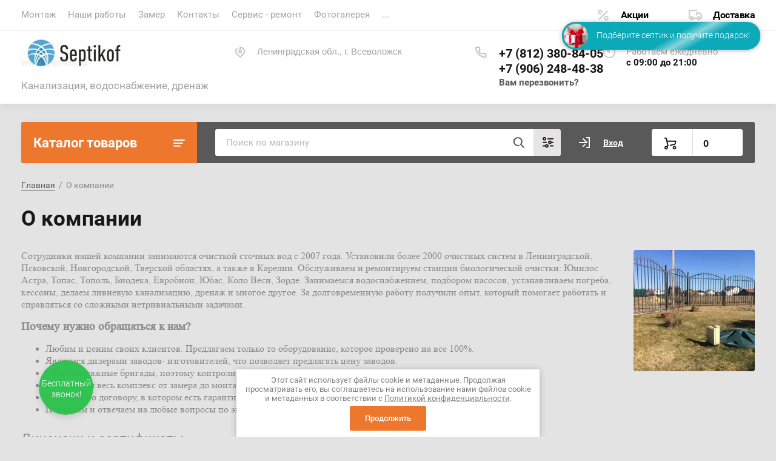

--- FILE ---
content_type: text/html; charset=utf-8
request_url: https://septikof.ru/o-kompanii
body_size: 15418
content:

<!doctype html>
<html lang="ru">
<head>
<meta charset="utf-8">
<meta name="robots" content="all"/>
<title>О компании Septikof, Санкт-Петербург</title>
<meta name="description" content="Сотрудники нашей компании занимаются очисткой сточных вод с 2007 года. Обслуживаем и ремонтируем станции биологической очистки: Юнилос Астра, Топас, Тополь, Биодека, Евробион, Юбас, Коло Веси, Зорде. Занимаемся водоснабжением, подбором насосов, устанавливаем погреба, кессоны, делаем ливневую канализацию, дренаж и многое другое.">
<meta name="keywords" content="очистка сточных вод, Septikof в Санкт-Петербурге">
<meta name="SKYPE_TOOLBAR" content="SKYPE_TOOLBAR_PARSER_COMPATIBLE">
<meta name="viewport" content="width=device-width, initial-scale=1.0, maximum-scale=1.0, user-scalable=no">
<meta name="format-detection" content="telephone=no">
<meta http-equiv="x-rim-auto-match" content="none">

<link rel="stylesheet" href="/t/v4693/images/css/jq_ui.css">
<link rel="stylesheet" href="/t/v4693/images/css/lightgallery.css">

<script src="/g/libs/jquery/1.10.2/jquery.min.js"></script>
<script src="/g/libs/jqueryui/1.10.3/jquery-ui.min.js" charset="utf-8"></script>

	<link rel="stylesheet" href="/g/css/styles_articles_tpl.css">
<meta name="yandex-verification" content="119393127d4cdc99" />

            <!-- 46b9544ffa2e5e73c3c971fe2ede35a5 -->
            <script src='/shared/s3/js/lang/ru.js'></script>
            <script src='/shared/s3/js/common.min.js'></script>
        <link rel='stylesheet' type='text/css' href='/shared/s3/css/calendar.css' /><link rel='stylesheet' type='text/css' href='/shared/highslide-4.1.13/highslide.min.css'/>
<script type='text/javascript' src='/shared/highslide-4.1.13/highslide-full.packed.js'></script>
<script type='text/javascript'>
hs.graphicsDir = '/shared/highslide-4.1.13/graphics/';
hs.outlineType = null;
hs.showCredits = false;
hs.lang={cssDirection:'ltr',loadingText:'Загрузка...',loadingTitle:'Кликните чтобы отменить',focusTitle:'Нажмите чтобы перенести вперёд',fullExpandTitle:'Увеличить',fullExpandText:'Полноэкранный',previousText:'Предыдущий',previousTitle:'Назад (стрелка влево)',nextText:'Далее',nextTitle:'Далее (стрелка вправо)',moveTitle:'Передвинуть',moveText:'Передвинуть',closeText:'Закрыть',closeTitle:'Закрыть (Esc)',resizeTitle:'Восстановить размер',playText:'Слайд-шоу',playTitle:'Слайд-шоу (пробел)',pauseText:'Пауза',pauseTitle:'Приостановить слайд-шоу (пробел)',number:'Изображение %1/%2',restoreTitle:'Нажмите чтобы посмотреть картинку, используйте мышь для перетаскивания. Используйте клавиши вперёд и назад'};</script>
<link rel="icon" href="/favicon.ico" type="image/x-icon">

<!--s3_require-->
<link rel="stylesheet" href="/g/templates/pages/2016.1/pages_additional_1_0/pages.additional.1.0.css" type="text/css"/>
<link rel="stylesheet" href="/g/s3/css/submenu.css" type="text/css"/>
<!--/s3_require-->

<!--s3_goal-->
<script src="/g/s3/goal/1.0.0/s3.goal.js"></script>
<script>new s3.Goal({map:{"27301":{"goal_id":"27301","object_id":"35676500","event":"submit","system":"metrika","label":"zk-zv-lp","code":"anketa"},"27501":{"goal_id":"27501","object_id":"35676700","event":"submit","system":"metrika","label":"zk-ras-lp","code":"anketa"},"27701":{"goal_id":"27701","object_id":"35176500","event":"submit","system":"metrika","label":"pol-sk-lp","code":"anketa"},"27901":{"goal_id":"27901","object_id":"35179300","event":"submit","system":"metrika","label":"free-eng-lp","code":"anketa"},"28101":{"goal_id":"28101","object_id":"14711500","event":"submit","system":"metrika","label":"zap-na-zam-site","code":"anketa"},"28301":{"goal_id":"28301","object_id":"14711700","event":"submit","system":"metrika","label":"kup-v-klik","code":"anketa"},"28501":{"goal_id":"28501","object_id":"14711900","event":"submit","system":"metrika","label":"vam-perezv-site","code":"anketa"},"28701":{"goal_id":"28701","object_id":"14712100","event":"submit","system":"metrika","label":"ost-vopr-site","code":"anketa"},"28901":{"goal_id":"28901","object_id":"14712300","event":"submit","system":"metrika","label":"zaya-f-site","code":"anketa"},"29101":{"goal_id":"29101","object_id":"17496500","event":"submit","system":"metrika","label":"zam-kan-site","code":"anketa"},"29301":{"goal_id":"29301","object_id":"17546700","event":"submit","system":"metrika","label":"kan-kluch-site","code":"anketa"}}, goals: [], ecommerce:[]});</script>
<!--/s3_goal-->
			
		
		
		
			<link rel="stylesheet" type="text/css" href="/g/shop2v2/default/css/theme.less.css">		
			<script type="text/javascript" src="/g/printme.js"></script>
		<script type="text/javascript" src="/g/shop2v2/default/js/tpl.js"></script>
		<script type="text/javascript" src="/g/shop2v2/default/js/baron.min.js"></script>
		
			<script type="text/javascript" src="/g/shop2v2/default/js/shop2.2.js"></script>
		
	<script type="text/javascript">shop2.init({"productRefs": null,"apiHash": {"getSearchMatches":"cd8eb26e3506fcd9779e69786375288f","getFolderCustomFields":"bc085e9e53949c33227b8503230dc6db","getProductListItem":"343801433cec38bace216b7b5d926a36","cartAddItem":"6ab9cad3cec866443d4045c39ac86ffe","cartRemoveItem":"f4bb258e8c685a0d9315e14e885e48db","cartUpdate":"3379e9c6e584d3b567be7b9cff87bba4","cartRemoveCoupon":"e4fcfc95755f72cbb230b35ff3d2c4cd","cartAddCoupon":"ddf825052b97ebc722c069e87ad0bffb","deliveryCalc":"02b9d225a42d9e450085e273eaf48953","printOrder":"0df8ef29545fe6097adf101c8955bf88","cancelOrder":"06b948ed62d7dd76b9fa964eefe180e5","cancelOrderNotify":"3c9dbccfac69b7a115213ac93ab20149","repeatOrder":"99e9e1141c8d4c067d086ca746bc867f","paymentMethods":"aebe0e38c86358dc035a2d0455510b60","compare":"700402a23a2e565d8650adc22dd65067","getPromoProducts":"373fa3d27c252b43330cb343d48a0041"},"hash": null,"verId": 2586928,"mode": "","step": "","uri": "/magazin","IMAGES_DIR": "/d/","my": {"show_sections":true,"gr_login_form_new_copy":true,"gr_2_2_75_cart_empty":0,"buy_alias":"\u0412 \u043a\u043e\u0440\u0437\u0438\u043d\u0443","new_alias":"\u041d\u043e\u0432\u0438\u043d\u043a\u0430","special_alias":"\u0410\u043a\u0446\u0438\u044f","small_images_width":140,"collection_image_width":290,"collection_image_height":265,"price_fa_rouble_cart":true,"p_events_none_cart":true,"gr_copy_curr":true,"gr_slider_enable_blackout":true},"shop2_cart_order_payments": 1,"cf_margin_price_enabled": 0,"maps_yandex_key":"","maps_google_key":""});</script>


<link href="https://fonts.googleapis.com/css?family=Roboto+Condensed:300,400,700|Roboto:300,400,500,700,900&display=block&subset=cyrillic,cyrillic-ext,latin-ext" rel="stylesheet">


    <link rel="stylesheet" href="/g/templates/shop2/2.75.2/building-materials/themes/theme13/theme.scss.css">

<link rel="stylesheet" href="/g/libs/remodal/css/remodal.css">
<link rel="stylesheet" href="/g/libs/remodal/css/remodal-default-theme.css">
<script src="/g/libs/remodal/js/remodal.js" charset="utf-8"></script>
<script src="/g/s3/lp/js/timer.js" charset="utf-8"></script>
<script src="/t/v4693/images/js/jquery.formstyler.min.js" charset="utf-8"></script>
<script src="/t/v4693/images/js/lightgallery.js"></script>
<script src="/g/libs/nouislider/11.0.3/nouislider.min.js" charset="utf-8"></script>
<script src="/t/v4693/images/js/lg-zoom.min.js"></script>
<script src="/t/v4693/images/js/s3.form.js" charset="utf-8"></script>
<script src="/t/v4693/images/js/matchHeight-min.js"></script>
<script src="/t/v4693/images/js/jquery.responsiveTabs.min.js"></script>
<script src="/g/libs/jqueryui/datepicker-and-slider/js/jquery-ui.min.js" charset="utf-8"></script>
<script src="/g/libs/jqueryui/touch_punch/jquery.ui.touch_punch.min.js" charset="utf-8"></script>
<script src="/g/libs/flexmenu/1.4.2/flexmenu.min.js" charset="utf-8"></script>
<script src="/g/libs/flexmenu/1.4.2/flexmenu.min.modern.js" charset="utf-8"></script>
<script src="/g/libs/jquery-slick/1.6.0/slick.min.js" charset="utf-8"></script> 
<script src="/g/templates/shop2/2.75.2/building-materials/js/main.js" charset="utf-8"></script>


<!--[if lt IE 10]>
<script src="/g/libs/ie9-svg-gradient/0.0.1/ie9-svg-gradient.min.js"></script>
<script src="/g/libs/jquery-placeholder/2.0.7/jquery.placeholder.min.js"></script>
<script src="/g/libs/jquery-textshadow/0.0.1/jquery.textshadow.min.js"></script>
<script src="/g/s3/misc/ie/0.0.1/ie.js"></script>
<![endif]-->
<!--[if lt IE 9]>
<script src="/g/libs/html5shiv/html5.js"></script>
<![endif]-->

<link rel="stylesheet" href="/t/v4693/images/css/bdr.addons.scss.css">

</head>
<body>
	<div class="site-wrapper">
		
		<div class="burger">
			<div class="burger__ico">
			</div>
			<div class="burger__section">
								<nav class="top-menu__burger">

				</nav>
							</div>
		</div>

		<header role="banner" class="site-header">
			<div class="site-header__inner central">
				<div class="site-header__top">
					<div class="site-header__top-left">
						  
							<nav class="menu-top">
	        	                <ul class="menu-top__inner menu-top__js-popup"><li class="has-child"><a href="/montazh" >Монтаж</a><ul class="level-2"><li><a href="/montazh-septika" >Монтаж септика</a></li><li><a href="/shef-montazh" >ШЕФ-монтаж</a></li><li><a href="/vodosnabzhenie" >Водоснабжение</a></li><li><a href="/drenazh-uchastka" >Дренаж участка</a></li><li><a href="/elektrichestvo" >Электричество</a></li></ul></li><li><a href="/nashi-raboty" >Наши работы</a></li><li><a href="/zamer-1" >Замер</a></li><li class="has-child"><a href="/kontakty" >Контакты</a><ul class="level-2"><li><a href="/napishite-nam" >Напишите нам</a></li></ul></li><li><a href="/servis-remont" >Сервис - ремонт</a></li><li><a href="/fotogalereya" >Фотогалерея</a></li><li><a href="/proizvoditeli" >Производители с которыми работаем</a></li><li class="opened active"><a href="/o-kompanii" >О компании</a></li><li><a href="/promo" >Промо</a></li><li><a href="/politika-konfidencialnosti" >Политика конфиденциальности</a></li><li><a href="/vozvrat-denezhnykh-sredstv" >Возврат денежных средств</a></li></ul>							</nav>
	        	        					</div>
					<div class="site-header__top-right">
						
						<div class="burger-btn mb-it-bt" >
							&nbsp;
						</div>

						<div class="phone-btn phone_popup mb-it-bt" >
							&nbsp;
							<div class="phone_popup__btn"></div>
							<div class="phone_popup__wrap">&nbsp;</div>
						</div>

						<div class="search-btn mb-it-bt">
							&nbsp;
							<div class="search-btn2 mb-it-bt"></div>
							<div class="search-popup__wrap">&nbsp;</div>
							
						</div>

						<div class="login-btn mb-it-bt" data-remodal-target="login-form">
							&nbsp;
							<div class="login-popup__wrap">
								&nbsp;
								<div class="login-btn__close">&nbsp;</div>
							</div>
						</div>


												<div class="deliv">
															<div class="deliv__item discounts-icon">
									<a href="/akcii">
										Акции
									</a>
								</div>
																						<div class="deliv__item delivery-icon">
									<a href="/dostavka">
										Доставка
									</a>
								</div>
													</div>
												
					</div>
				</div>
				<div class="site-header__bottom">
					<div class="site-header__bottom-left">
						<div class="logo">
															<a class="logo__img" href="https://septikof.ru"><img src="/thumb/2/2LA_zYliK7D3Q5BRtR4Ngg/180r/d/septikof_logo-53_kopiya.jpg" alt="">
								</a>
							   
							<div class="logo__wrap">
								<div class="logo__name">
									<a href="https://septikof.ru"></a>
								</div>
								<div class="logo__desc">
									Канализация, водоснабжение, дренаж
								</div>
							</div> 
						</div>
					</div>
					<div class="site-header__bottom-right">
						<div class="site-address">
							Ленинградская обл., г. Всеволожск
						</div>
						<div class="site-time">
							Работаем ежедневно
							<div>с 09:00 до 21:00</div>
						</div>
						<div class="site-phone">
							<div class="site-phone__items">
																	<div>
										<a href="tel:+78123808405">
											+7 (812) 380-84-05
										</a>
									<div>
																	<div>
										<a href="tel:+79062484838">
											+7 (906) 248-48-38
										</a>
									<div>
															</div>	
							<div class="site-phone__call" data-remodal-target="phone-popup">
								<a href="#!">Вам перезвонить?</a>
							</div>				
						</div>
					</div>
				</div>
			</div>
		
		</header> <!-- .site-header -->

		<div class="site-container ">
				
			<div class="site-container__top central">
				<div class="catalogue">Каталог товаров</div>
				<nav class="folders-panel shop-search-wrapper">
					<div class="folders-panel__search">
					    <form action="/search" method="get"  class="folders-panel__search-form">
					    	<input name="search" type="text" class="folders-panel__search-input" value="" placeholder="Поиск по магазину"/>
						    <button class="folders-panel__search-btn">&nbsp;</button>
						    <div class="folders-panel__search-popup">Параметры</div>
					    <re-captcha data-captcha="recaptcha"
     data-name="captcha"
     data-sitekey="6LddAuIZAAAAAAuuCT_s37EF11beyoreUVbJlVZM"
     data-lang="ru"
     data-rsize="invisible"
     data-type="image"
     data-theme="light"></re-captcha></form>
					</div>
					<div class="search_block">
							
    
<div class="shop2-block search-form">
	<div class="block-body">
		<form action="/magazin/search" enctype="multipart/form-data">
			<input type="hidden" name="sort_by" value=""/>
			
							<div class="row">
					<div class="row-title">Цена (руб.):</div>
					<div class="row-price">
						<input name="s[price][min]" type="text" size="5" class="small" value="" placeholder="от" />
						<input name="s[price][max]" type="text" size="5" class="small" value="" placeholder="до" />
					</div>
				</div>
			
							<div class="row">
					<label class="row-title" for="shop2-name">Название:</label>
					<input type="text" name="s[name]" size="20" id="shop2-name" value="" />
				</div>
			
							<div class="row">
					<label class="row-title" for="shop2-article">Артикул:</label>
					<input type="text" name="s[article]" id="shop2-article" value="" />
				</div>
			
							<div class="row">
					<label class="row-title" for="shop2-text">Текст:</label>
					<input type="text" name="search_text" size="20" id="shop2-text"  value="" />
				</div>
			
			
							<div class="row">
					<div class="row-title">Выберите категорию:</div>
					<select name="s[folder_id]" id="s[folder_id]" data-placeholder="Все">
						<option value="">Все</option>
																											                            <option value="106633900"  class="first-folder">
	                                 Юнилос Астра
	                            </option>
	                        														                            <option value="106633100"  class="first-folder">
	                                 Волгарь
	                            </option>
	                        														                            <option value="131669300"  class="first-folder">
	                                 Garda
	                            </option>
	                        														                            <option value="106635300"  class="first-folder">
	                                 Топас
	                            </option>
	                        														                            <option value="106636100"  class="first-folder">
	                                 Коло Веси
	                            </option>
	                        														                            <option value="123582700"  class="first-folder">
	                                 Зорде
	                            </option>
	                        														                            <option value="137242700"  class="first-folder">
	                                 Евролос
	                            </option>
	                        														                            <option value="360230109"  class="first-folder">
	                                 Novo Eko
	                            </option>
	                        														                            <option value="148226100"  class="first-folder">
	                                 Жироуловители под мойку
	                            </option>
	                        														                            <option value="106637900"  class="first-folder">
	                                 Насосы дренажные
	                            </option>
	                        														                            <option value="360354509" >
	                                &raquo; Насосы Pedrollo
	                            </option>
	                        														                            <option value="360354909" >
	                                &raquo; Насосы Джилекс
	                            </option>
	                        														                            <option value="106636700"  class="first-folder">
	                                 Запчасти к септикам
	                            </option>
	                        														                            <option value="106637300" >
	                                &raquo; Магнитные клапаны
	                            </option>
	                        														                            <option value="106637500" >
	                                &raquo; Комплектующие для станций Kolo Vesi и Zorde
	                            </option>
	                        														                            <option value="123542700" >
	                                &raquo; Ремкомплекты для компрессоров
	                            </option>
	                        														                            <option value="363204709"  class="first-folder">
	                                 Кессоны
	                            </option>
	                        														                            <option value="363283709" >
	                                &raquo; Кессоны Korsu
	                            </option>
	                        														                            <option value="363283509" >
	                                &raquo; Запчасти и комплектующие для кессонов Korsu
	                            </option>
	                        											</select>
				</div>

				<div id="shop2_search_custom_fields"></div>
			
						<div id="shop2_search_global_fields">
				
																</div>
						
							<div class="row">
					<div class="row-title">Производитель:</div>
					<select name="s[vendor_id]" data-placeholder="Все">
						<option value="">Все</option>          
	                    	                        <option value="16513302" >Alta Bio</option>
	                    	                        <option value="43454100" >Grundfos</option>
	                    	                        <option value="36825700" >Hiblow</option>
	                    	                        <option value="22810902" >Multplast</option>
	                    	                        <option value="36862700" >Ostendorf</option>
	                    	                        <option value="34054500" >Биодека</option>
	                    	                        <option value="34054900" >Волгарь</option>
	                    	                        <option value="41257100" >Далос</option>
	                    	                        <option value="24098902" >Дека</option>
	                    	                        <option value="40916300" >Евролос</option>
	                    	                        <option value="34054700" >Инлима</option>
	                    	                        <option value="35890500" >Италия</option>
	                    	                        <option value="26887904" >КИТ</option>
	                    	                        <option value="34767500" >Китай</option>
	                    	                        <option value="61073109" >Коло Веси</option>
	                    	                        <option value="34054300" >Коломаки</option>
	                    	                        <option value="18265505" >Минтеко</option>
	                    	                        <option value="33094700" >Россия</option>
	                    	                        <option value="43445700" >Сербия</option>
	                    	                        <option value="34054100" >Топас</option>
	                    	                        <option value="34053900" >Юнилос</option>
	                    	                        <option value="34828300" >Япония</option>
	                    					</select>
				</div>
			
			
							<div class="row">
					<div class="row-title">Результатов на странице:</div>
					<select name="s[products_per_page]">
									            				            				            <option value="5">5</option>
			            				            				            <option value="20">20</option>
			            				            				            <option value="35">35</option>
			            				            				            <option value="50">50</option>
			            				            				            <option value="65">65</option>
			            				            				            <option value="80">80</option>
			            				            				            <option value="95">95</option>
			            					</select>
				</div>
			
			<div class="clear-container"></div>
			<div class="row button">
				<button type="submit" class="search-btn">Найти</button>
			</div>
		<re-captcha data-captcha="recaptcha"
     data-name="captcha"
     data-sitekey="6LddAuIZAAAAAAuuCT_s37EF11beyoreUVbJlVZM"
     data-lang="ru"
     data-rsize="invisible"
     data-type="image"
     data-theme="light"></re-captcha></form>
		<div class="clear-container"></div>
	</div>
</div><!-- Search Form -->					</div>
					<div class="login-cart-left">
						<div class="login login-block-wrapper js_popup_login">
							<span class="search_btn_mobile"></span>		
															<a href="/registraciya/login" class="login__link">Вход</a>
														
							<div class="login-form login-form_popup-js">
								
								<div class="">
	<div class="block-body">
					<form method="post" action="/registraciya">
				<input type="hidden" name="mode" value="login" />
				<div class="row">
					<label for="login" class="row-title">Логин или e-mail:</label>
					<label class="field text"><input type="text" name="login" id="login" tabindex="1" value="" /></label>
				</div>
				<div class="row">
					<label for="password" class="row-title">Пароль:</label>
					<label class="field password"><input type="password" name="password" id="password" tabindex="2" value="" /></label>
					<button type="submit" class="signin-btn" tabindex="3">Войти</button>
				</div>
			<re-captcha data-captcha="recaptcha"
     data-name="captcha"
     data-sitekey="6LddAuIZAAAAAAuuCT_s37EF11beyoreUVbJlVZM"
     data-lang="ru"
     data-rsize="invisible"
     data-type="image"
     data-theme="light"></re-captcha></form>
			<div class="link-login">
				<a href="/registraciya/register" class="register"><span>Регистрация</span></a>
			</div>
			<div class="link-login">
				<a href="/registraciya/forgot_password"><span>Забыли пароль?</span></a>
			</div>
		
	</div>
</div>								
							</div>

						</div>

						<div class="preview-cart cart-mini-wrapper">
							
	<div id="shop2-cart-preview">
					<div class="title-cart-mini empty"><span class="title-in">0</span></div>
			</div><!-- Cart Preview -->
	
						</div>


					</div>
				</nav>
			</div>
			<div class="site-container__inner central">
				
				<aside role="complementary" class="site-sidebar left">
								
					  
						<nav class="menu menu-left inner_page">
					        <ul class="menu-left__inner">
					            					                					            					                					
					                    					
					                    					                        <li class=""><a href="/magazin/folder/septik-astra">Юнилос Астра</a>
					                        
					                        					                        
					                    					
					                    					
					                					            					                					
					                    					                        					                            </li>
					                            					                        					                    					
					                    					                        <li class=""><a href="/magazin/folder/septik-volgar">Волгарь</a>
					                        
					                        					                        
					                    					
					                    					
					                					            					                					
					                    					                        					                            </li>
					                            					                        					                    					
					                    					                        <li class=""><a href="/magazin/folder/septik-garda">Garda</a>
					                        
					                        					                        
					                    					
					                    					
					                					            					                					
					                    					                        					                            </li>
					                            					                        					                    					
					                    					                        <li class="has"><a href="/magazin/folder/septik-topas">Топас</a>
					                        
					                        <span class="arrow"></span>					                        
					                    					
					                    					
					                					            					                					
					                    					                        					                            </li>
					                            					                        					                    					
					                    					                        <li class=""><a href="/magazin/folder/septik-kolovesi">Коло Веси</a>
					                        
					                        					                        
					                    					
					                    					
					                					            					                					
					                    					                        					                            </li>
					                            					                        					                    					
					                    					                        <li class=""><a href="/magazin/folder/septik-zorde">Зорде</a>
					                        
					                        					                        
					                    					
					                    					
					                					            					                					
					                    					                        					                            </li>
					                            					                        					                    					
					                    					                        <li class="has"><a href="/magazin/folder/eurolos">Евролос</a>
					                        
					                        <span class="arrow"></span>					                        
					                    					
					                    					
					                					            					                					
					                    					                        					                            </li>
					                            					                        					                    					
					                    					                        <li class=""><a href="/magazin/folder/novo-eko">Novo Eko</a>
					                        
					                        					                        
					                    					
					                    					
					                					            					                					
					                    					                        					                            </li>
					                            					                        					                    					
					                    					                        <li class=""><a href="/magazin/folder/zhirouloviteli-pod-mojku">Жироуловители под мойку</a>
					                        
					                        					                        
					                    					
					                    					
					                					            					                					
					                    					                        					                            </li>
					                            					                        					                    					
					                    					                        <li class="has"><a href="/magazin/folder/nasos-na-sbros">Насосы дренажные</a>
					                        
					                        <span class="arrow"></span>					                        
					                    					
					                    					
					                					            					                					
					                    					                        					                            <ul>
					                        					                    					
					                    					                        <li class=""><a href="/magazin/folder/pedrollo">Насосы Pedrollo</a>
					                    					
					                    					
					                					            					                					
					                    					                        					                            </li>
					                            					                        					                    					
					                    					                        <li class=""><a href="/magazin/folder/djilex">Насосы Джилекс</a>
					                    					
					                    					
					                					            					                					
					                    					                        					                            </li>
					                            					                                </ul>
					                                </li>
					                            					                        					                    					
					                    					                        <li class="has"><a href="/magazin/folder/zapchasti-k-septikam">Запчасти к септикам</a>
					                        
					                        <span class="arrow"></span>					                        
					                    					
					                    					
					                					            					                					
					                    					                        					                            <ul>
					                        					                    					
					                    					                        <li class=""><a href="/magazin/folder/klapany">Магнитные клапаны</a>
					                    					
					                    					
					                					            					                					
					                    					                        					                            </li>
					                            					                        					                    					
					                    					                        <li class=""><a href="/magazin/folder/zapchasti-kolovesi">Комплектующие для станций Kolo Vesi и Zorde</a>
					                    					
					                    					
					                					            					                					
					                    					                        					                            </li>
					                            					                        					                    					
					                    					                        <li class=""><a href="/magazin/folder/remkomplekt-dlya-kompressora-secoh-el">Ремкомплекты для компрессоров</a>
					                    					
					                    					
					                					            					                					
					                    					                        					                            </li>
					                            					                                </ul>
					                                </li>
					                            					                        					                    					
					                    					                        <li class="has"><a href="/magazin/folder/kessony">Кессоны</a>
					                        
					                        <span class="arrow"></span>					                        
					                    					
					                    					
					                					            					                					
					                    					                        					                            <ul>
					                        					                    					
					                    					                        <li class=""><a href="/magazin/folder/kessony-korsu">Кессоны Korsu</a>
					                    					
					                    					
					                					            					                					
					                    					                        					                            </li>
					                            					                        					                    					
					                    					                        <li class=""><a href="/magazin/folder/zapchasti-i-komplektuyushchie-dlya-kessonov-korsu">Запчасти и комплектующие для кессонов Korsu</a>
					                    					
					                    					
					                					            					            </li>
					        </ul>
					
					        					            </li>
					            </ul>
					        						</nav>
										
									</aside> <!-- .site-sidebar.left -->
				
				<main role="main" class="site-main site-main__width">
					
					

					

					


					

					<div class="site-main__contain">
						
<div class="site-path" data-url="/o-kompanii"><a href="/">Главная</a>  /  О компании</div>						                            <h1>О компании</h1>
                        



<script>
var hsOptions = {
	align:'center',
	transitions:['expand', 'crossfade'],
	outlineType:'rounded-white',
	fadeInOut:true,
	dimmingOpacity:0.5,
}
</script>


				
			<link rel="stylesheet" href="/g/s3/css/submenu.css">
	
<div class="homepage">
        <div class="localpic homepage__pic localpic--small homepage__pic--right">
        <a class="highslide" onclick="return hs.expand(this, hsOptions)" href="/d/img_3242.jpg"><img src="/thumb/2/WV5pfPf4VccepRZYo_3m7g/200c200/d/img_3242.jpg" alt=""></a>
    </div>
        <div class="localtext">
        <p><span style="font-size:12pt;"><span style="font-family:Georgia,Times New Roman,Times,serif;">Сотрудники нашей компании занимаются очисткой сточных вод с 2007 года. Установили более 2000 очистных систем в Ленинградской, Псковской, Новгородской, Тверской областях, а также в Карелии. Обслуживаем и ремонтируем станции биологической очистки: Юнилос Астра, Топас, Тополь, Биодека, Евробион, Юбас, Коло Веси, Зорде. Занимаемся водоснабжением, подбором насосов, устанавливаем погреба, кессоны, делаем ливневую канализацию, дренаж и многое другое. За долговременную работу получили опыт, который помогает работать и справляться со сложными нетривиальными задачами.</span></span></p>

<p><strong><span style="font-size:14pt;"><span style="font-family:Georgia,Times New Roman,Times,serif;">Почему нужно обращаться к нам?</span></span></strong></p>

<ul>
	<li><span style="font-size:12pt;"><span style="font-family:Georgia,Times New Roman,Times,serif;">Любим и ценим своих клиентов. Предлагаем только то оборудование, которое проверено на все 100%. </span></span></li>
	<li><span style="font-size:12pt;"><span style="font-family:Georgia,Times New Roman,Times,serif;">Являемся дилерами заводов- изготовителей, что позволяет предлагать цену заводов.</span></span></li>
	<li><span style="font-size:12pt;"><span style="font-family:Georgia,Times New Roman,Times,serif;">Свои монтажные бригады, поэтому контролируем все этапы работ.</span></span></li>
	<li><span style="font-size:12pt;"><span style="font-family:Georgia,Times New Roman,Times,serif;">Предлагаем весь комплекс от замера до монтажа, а затем и гарантийного- послегарантийного сервиса. </span></span></li>
	<li><span style="font-size:12pt;"><span style="font-family:Georgia,Times New Roman,Times,serif;">Работаем по договору, в котором есть гарантийные обязательства.</span></span></li>
	<li><span style="font-size:12pt;"><span style="font-family:Georgia,Times New Roman,Times,serif;">Помогаем и отвечаем на любые вопросы по эксплуатации 24/7</span></span></li>
</ul>
    </div>
    <div class="clear"></div>
                <div class="locallicenses">
            <div class="localtitle locallicenses__title">Лицензии и сертификаты</div>
            <div class="locallicenses__blocks">
                                    <div class="localpic locallicenses__blocks-pic">
                        <a class="highslide" onclick="return hs.expand(this, hsOptions)" href="/d/yunilos_sertifikat_2017_001.jpg"><img src="/thumb/2/yZeb3sTypftC0Wk3bUREzg/160r113/d/yunilos_sertifikat_2017_001.jpg" alt=""></a>
                    </div>
                                    <div class="localpic locallicenses__blocks-pic">
                        <a class="highslide" onclick="return hs.expand(this, hsOptions)" href="/d/yunilos_astra_sertifikat_2016.jpg"><img src="/thumb/2/sTNu0XD0UODObmCZ-GX3Og/160r113/d/yunilos_astra_sertifikat_2016.jpg" alt=""></a>
                    </div>
                                    <div class="localpic locallicenses__blocks-pic">
                        <a class="highslide" onclick="return hs.expand(this, hsOptions)" href="/d/yunilos_2014_001.jpg"><img src="/thumb/2/eo0yS25cvvCAp1Cm5-PS8w/160r113/d/yunilos_2014_001.jpg" alt=""></a>
                    </div>
                                    <div class="localpic locallicenses__blocks-pic">
                        <a class="highslide" onclick="return hs.expand(this, hsOptions)" href="/d/yunilos_2013_001.jpg"><img src="/thumb/2/y3Hn3iRrKF_tKcBTiCTGTQ/160r113/d/yunilos_2013_001.jpg" alt=""></a>
                    </div>
                                    <div class="localpic locallicenses__blocks-pic">
                        <a class="highslide" onclick="return hs.expand(this, hsOptions)" href="/d/yunilos_2012_001.jpg"><img src="/thumb/2/gvgit_xRs9ww94rggTteQw/160r113/d/yunilos_2012_001.jpg" alt=""></a>
                    </div>
                                    <div class="localpic locallicenses__blocks-pic">
                        <a class="highslide" onclick="return hs.expand(this, hsOptions)" href="/d/topol_eko_2015.jpg"><img src="/thumb/2/5dSvJssD41v2Flc7nYg8fg/160r113/d/topol_eko_2015.jpg" alt=""></a>
                    </div>
                                    <div class="localpic locallicenses__blocks-pic">
                        <a class="highslide" onclick="return hs.expand(this, hsOptions)" href="/d/topas_diler_2016.jpg"><img src="/thumb/2/rsttahX4f-acEXj5FMINWQ/160r113/d/topas_diler_2016.jpg" alt=""></a>
                    </div>
                                    <div class="localpic locallicenses__blocks-pic">
                        <a class="highslide" onclick="return hs.expand(this, hsOptions)" href="/d/kolomaki_kurs_001.jpg"><img src="/thumb/2/VCxycLtap88TDQu1_hzTaQ/160r113/d/kolomaki_kurs_001.jpg" alt=""></a>
                    </div>
                                    <div class="localpic locallicenses__blocks-pic">
                        <a class="highslide" onclick="return hs.expand(this, hsOptions)" href="/d/kolomaki_blagodarnost.jpg"><img src="/thumb/2/HCuZQ5lGxYkZvHoAVrW7Ow/160r113/d/kolomaki_blagodarnost.jpg" alt=""></a>
                    </div>
                                    <div class="localpic locallicenses__blocks-pic">
                        <a class="highslide" onclick="return hs.expand(this, hsOptions)" href="/d/alta-bio_sertifikat_001.jpg"><img src="/thumb/2/TUl8X_pFZ3P1itHlC86-bA/160r113/d/alta-bio_sertifikat_001.jpg" alt=""></a>
                    </div>
                                    <div class="localpic locallicenses__blocks-pic">
                        <a class="highslide" onclick="return hs.expand(this, hsOptions)" href="/d/3546.jpg"><img src="/thumb/2/sQ9cO7zCh0ZgcMMCF0ghBw/160r113/d/3546.jpg" alt=""></a>
                    </div>
                            </div>
        </div>
    </div>



	
	
					</div>
				</main> <!-- .site-main -->
			</div>
			<div class="site-container__bottom">
								
					<div class="stock central">
						<div class="stock__title">Лучшие акции</div>
						<div class="stock__items">
															<div class="stock__item">
									<div class="stock__item-title">Аварийная сигнализация в подарок!</div>
									<div class="stock__item-text">При покупке станции с монтажом</div>
									<a href="" class="stock__item-link"></a>		
									<span class="stock__bg" style="background-image: url(/thumb/2/DFlvhi2VGTcaSpCzTVt4fw/r/d/avarijnaya_signalizaciya.jpg);"></span>
								</div>
															<div class="stock__item">
									<div class="stock__item-title">ШЕФ-МОНТАЖ в ПОДАРОК</div>
									<div class="stock__item-text">ШЕФ-МОНТАЖ и пуско-наладка любой станции в подарок!</div>
									<a href="https://septikof.ru/shef-montazh" class="stock__item-link">Что входит:</a>		
									<span class="stock__bg" style="background-image: url(/thumb/2/60JawJyAZ10L4trRrZluag/r/d/septik_astra_posle_montazha_photo-resizerru.jpg);"></span>
								</div>
															<div class="stock__item">
									<div class="stock__item-title">На дренаж</div>
									<div class="stock__item-text">-15%. Присылайте план участка с домом на наш электронный адрес и мы сделаем предварительный расчет!</div>
									<a href="https://septikof.ru/drenazh-uchastka" class="stock__item-link">При заключении договора до 31 марта 2025г</a>		
									<span class="stock__bg" style="background-image: url(/thumb/2/kGgG1fMG94-01lsllhg6Pw/r/d/drenazhnye_sistemy.jpg);"></span>
								</div>
													</div>
					</div>
							</div>

		</div>

		<footer role="contentinfo" class="site-footer">


			<div class="site-footer__top central">
				<div class="footer_contacts_block_body">
										<div class="footer_phones_wrap footer_contacts__item">
						<div class="footer_phones_body">
														<div>
								<a href="tel:+7 (812) 380-84-05" class="footer_phones_body-item">+7 (812) 380-84-05</a>
							</div>
														<div>
								<a href="tel:+7 (906) 248-48-38" class="footer_phones_body-item">+7 (906) 248-48-38</a>
							</div>
													</div>
													<a href="#!" data-remodal-target="phone-popup" class="form_popup_btn">Вам перезвонить?</a>
											</div>
															<div class="footer_time_wrap footer_contacts__item">
						<div class="footer_time_title">График работы</div>
						<div class="footer_time_block">Без выходных с 09:00 до 21:00</div>
					</div>
															<div class="footer_address_wrap footer_contacts__item">
						<div class="footer_address_title">Наш адрес</div>
						<div class="footer_address_block">Ленинградская обл., г. Всеволожск</div>
					</div>
															<div class="footer_email_wrap footer_contacts__item">
						<div class="footer_email_title">E-mail</div>
						<a href="mailto:septikof.r@yandex.ru" class="footer_email_block">septikof.r@yandex.ru</a>
					</div>
										
				</div>
				<div class="site-footer__top-blocks">
					<div class="site-footer__top-left">
												
												<div class="footer_site_anonce">
							Полное или частичное копирование материалов<br />
разрешено только с согласия владельца сайта
						</div>
											</div>
					<div class="site-footer__top-right">
						<div class="footer_menu_wrapper">
							<div class="footer_menu_wrap">
								<ul class="menu-default bottom_menu"><li><a href="/oplata" >Оплата</a></li><li><a href="/dostavka" >Доставка</a></li><li><a href="/magazin/folder/zapchasti-k-septikam" >Комплектующие</a></li><li><a href="/" >Главная</a></li></ul>							</div>
						</div>
					</div>
				</div>
			</div>

			<div class="site-footer__bottom ">
								<div class="site-footer__form central ">
					<div class="site-footer__form-inner">
												<div class="social">
							<div class="social__wrap">
								<div class="social__title">Присоединяйтесь к нам:</div>
								<div class="social__items">
								    										<a href="https://vk.com/septikof" target="_blank" class="social__item">
											<img src="/thumb/2/hNfItdcrxct5XXhhcrv_WA/50c50/d/vk_ikonka_2.jpg" alt="ВКонтакте" />
										</a>
																			<a href="https://t.me/septikofff" target="_blank" class="social__item">
											<img src="/thumb/2/KBMMdyZdsADpgKH2--OOwA/50c50/d/tg_ikonka.png" alt="Telegram" />
										</a>
																			<a href="https://youtube.com/@nasledoff" target="_blank" class="social__item">
											<img src="/thumb/2/1PwNdVDPZWCwQF2JFBdkBA/50c50/d/yutub_ikonka_2.png" alt="YouTube" />
										</a>
																    </div>
							</div>
						</div>
																			<div class="subscription-bottom">
								<div class="subscription-bottom__section">
									<div class="subscription-bottom__left">
										<div class="subscription-bottom__title">Остались вопросы?</div>
										<div class="subscription-bottom__desc">Оставьте номер и мы свяжемся с вами в ближайшее время</div>
									</div>
									<div class="subscription-bottom__right">
										<div class="tpl-anketa oneTextInput" data-api-url="/-/x-api/v1/public/?method=form/postform&param[form_id]=14712100" data-api-type="form">
	<div class="title">Остались вопросы?</div>			<form method="post" action="/o-kompanii">
		<input type="hidden" name="params[placeholdered_fields]" value="1" />
		<input type="hidden" name="form_id" value="14712100">
		<input type="hidden" name="tpl" value="db:form.minimal.2.2.75.tpl">
									        <div class="tpl-field type-text field-required">
	          	          	          <div class="field-value">
	          		          	<input required  type="text" size="30" maxlength="100" value="" name="d[0]" placeholder="номер телефона *" />
	            	            	          </div>
	        </div>
	        						        <div class="tpl-field type-checkbox field-required">
	          	          	          <div class="field-value">
	          						<ul>
													<li><label><input required type="checkbox" value="Да" name="d[1]" />Я выражаю&nbsp;<a href="/registraciya/agreement" onclick="window.open(this.href, '', 'resizable=no,status=no,location=no,toolbar=no,menubar=no,fullscreen=no,scrollbars=no,dependent=no,width=500,left=500,height=700,top=700'); return false;">согласие на передачу и обработку персональных данных</a>&nbsp;в соответствии с&nbsp;<a href="/politika-konfidencialnosti" onclick="window.open(this.href, '', 'resizable=no,status=no,location=no,toolbar=no,menubar=no,fullscreen=no,scrollbars=no,dependent=no,width=500,left=500,height=700,top=700'); return false;">Политикой конфиденциальности</a></label></li>
											</ul>
					            	          </div>
	        </div>
	        		
		
		<div class="tpl-field tpl-field-button">
			<button type="submit" class="tpl-form-button">Отправить</button>
		</div>

		<re-captcha data-captcha="recaptcha"
     data-name="captcha"
     data-sitekey="6LddAuIZAAAAAAuuCT_s37EF11beyoreUVbJlVZM"
     data-lang="ru"
     data-rsize="invisible"
     data-type="image"
     data-theme="light"></re-captcha></form>
					</div>
									</div>
								</div>
							</div>
											</div>
				</div>
								
			</div>


			<div class="site-footer__copy-info central">
				<div class="site-footer__counter">
					<!-- Yandex.Metrika counter -->
<script type="text/javascript" >
   (function(m,e,t,r,i,k,a){m[i]=m[i]||function(){(m[i].a=m[i].a||[]).push(arguments)};
   m[i].l=1*new Date();k=e.createElement(t),a=e.getElementsByTagName(t)[0],k.async=1,k.src=r,a.parentNode.insertBefore(k,a)})
   (window, document, "script", "https://mc.yandex.ru/metrika/tag.js", "ym");

   ym(60720904, "init", {
        clickmap:true,
        trackLinks:true,
        accurateTrackBounce:true,
        webvisor:true
   });
</script>
<noscript><div><img src="https://mc.yandex.ru/watch/60720904" style="position:absolute; left:-9999px;" alt="" /></div></noscript>
<!-- /Yandex.Metrika counter -->

<!--LiveInternet counter--><script type="text/javascript">
document.write('<a href="//www.liveinternet.ru/click" '+
'target="_blank"><img src="//counter.yadro.ru/hit?t12.2;r'+
escape(document.referrer)+((typeof(screen)=='undefined')?'':
';s'+screen.width+'*'+screen.height+'*'+(screen.colorDepth?
screen.colorDepth:screen.pixelDepth))+';u'+escape(document.URL)+
';h'+escape(document.title.substring(0,150))+';'+Math.random()+
'" alt="" title="LiveInternet: показано число просмотров за 24'+
' часа, посетителей за 24 часа и за сегодня" '+
'border="0" width="88" height="31"><\/a>')
</script><!--/LiveInternet-->

<link rel="stylesheet" href="https://cdn.envybox.io/widget/cbk.css">
<script type="text/javascript" src="https://cdn.envybox.io/widget/cbk.js?wcb_code=51b3b7bc89fa478762f609317a4f3867" charset="UTF-8" async></script>

<script src="//cdn.callibri.ru/callibri.js" type="text/javascript" charset="utf-8"></script>
<!--__INFO2026-01-24 00:52:37INFO__-->

					<br><a class="privacy_policy" href="/politika-konfidencialnosti">Политика конфиденциальности</a>
				</div>
									<div class="site-footer__copy">
						<span style='font-size:14px;' class='copyright'><!--noindex-->
<span style="text-decoration:underline; cursor: pointer;" onclick="javascript:window.open('https://megagr'+'oup.ru/?utm_referrer='+location.hostname)" class="copyright">Megagroup.ru</span>

<!--/noindex--></span>
					</div>
							</div>
			
			<a href="javascript:void(0);" class="go-up-button">up</a>

		</footer> <!-- .site-footer -->

		<div class="remodal" data-remodal-id="phone-popup" role="dialog">
		    <button data-remodal-action="close" class="close-button">
		    	<span>Закрыть</span>
		    </button>
		    <div class="phone-popup__wrap">
		    	<div class="tpl-anketa oneTextInput" data-api-url="/-/x-api/v1/public/?method=form/postform&param[form_id]=14711900" data-api-type="form">
	<div class="title">Вам перезвонить?</div>			<form method="post" action="/o-kompanii">
		<input type="hidden" name="params[placeholdered_fields]" value="" />
		<input type="hidden" name="form_id" value="14711900">
		<input type="hidden" name="tpl" value="db:form.minimal.2.2.75.tpl">
									        <div class="tpl-field type-text field-required">
	          <div class="field-title">Ваше имя: <span class="field-required-mark">*</span></div>	          	          <div class="field-value">
	          		          	<input required  type="text" size="30" maxlength="100" value="" name="d[0]" />
	            	            	          </div>
	        </div>
	        						        <div class="tpl-field type-phone field-required">
	          <div class="field-title">Телефон: <span class="field-required-mark">*</span></div>	          	          <div class="field-value">
	          		          	<input required  type="text" size="30" maxlength="100" value="" name="d[1]" />
	            	            	          </div>
	        </div>
	        						        <div class="tpl-field type-email">
	          <div class="field-title">E-mail:</div>	          	          <div class="field-value">
	          		          	<input   type="text" size="30" maxlength="100" value="" name="d[2]" />
	            	            	          </div>
	        </div>
	        						        <div class="tpl-field type-textarea">
	          <div class="field-title">Комментарий:</div>	          	          <div class="field-value">
	          		            	<textarea  cols="50" rows="7" name="d[3]"></textarea>
	            	            	          </div>
	        </div>
	        						        <div class="tpl-field type-checkbox field-required">
	          	          	          <div class="field-value">
	          						<ul>
													<li><label><input required type="checkbox" value="Да" name="d[4]" />Я выражаю&nbsp;<a href="/registraciya/agreement" onclick="window.open(this.href, '', 'resizable=no,status=no,location=no,toolbar=no,menubar=no,fullscreen=no,scrollbars=no,dependent=no,width=500,left=500,height=700,top=700'); return false;">согласие на передачу и обработку персональных данных</a>&nbsp;в соответствии с&nbsp;<a href="/politika-konfidencialnosti" onclick="window.open(this.href, '', 'resizable=no,status=no,location=no,toolbar=no,menubar=no,fullscreen=no,scrollbars=no,dependent=no,width=500,left=500,height=700,top=700'); return false;">Политикой конфиденциальности</a></label></li>
											</ul>
					            	          </div>
	        </div>
	        		
		
		<div class="tpl-field tpl-field-button">
			<button type="submit" class="tpl-form-button">Отправить</button>
		</div>

		<re-captcha data-captcha="recaptcha"
     data-name="captcha"
     data-sitekey="6LddAuIZAAAAAAuuCT_s37EF11beyoreUVbJlVZM"
     data-lang="ru"
     data-rsize="invisible"
     data-type="image"
     data-theme="light"></re-captcha></form>
					</div>
		    </div>
		</div>
		
		<div class="remodal" data-remodal-id="top-stock__popup" role="dialog">
		    <button data-remodal-action="close" class="close-button">
		    	<span>Закрыть</span>
		    </button>
		    <div class="phone-popup__wrap">
		    	<div class="tpl-anketa oneTextInput" data-api-url="/-/x-api/v1/public/?method=form/postform&param[form_id]=14712300" data-api-type="form">
	<div class="title">Заявка</div>			<form method="post" action="/o-kompanii">
		<input type="hidden" name="params[placeholdered_fields]" value="" />
		<input type="hidden" name="form_id" value="14712300">
		<input type="hidden" name="tpl" value="db:form.minimal.2.2.75.tpl">
									        <div class="tpl-field type-text">
	          <div class="field-title">Ваше имя:</div>	          	          <div class="field-value">
	          		          	<input   type="text" size="30" maxlength="100" value="" name="d[0]" />
	            	            	          </div>
	        </div>
	        						        <div class="tpl-field type-phone field-required">
	          <div class="field-title">Телефон: <span class="field-required-mark">*</span></div>	          	          <div class="field-value">
	          		          	<input required  type="text" size="30" maxlength="100" value="" name="d[1]" />
	            	            	          </div>
	        </div>
	        						        <div class="tpl-field type-email field-required">
	          <div class="field-title">E-mail: <span class="field-required-mark">*</span></div>	          	          <div class="field-value">
	          		          	<input required  type="text" size="30" maxlength="100" value="" name="d[2]" />
	            	            	          </div>
	        </div>
	        						        <div class="tpl-field type-textarea">
	          <div class="field-title">Комментарий:</div>	          	          <div class="field-value">
	          		            	<textarea  cols="50" rows="7" name="d[3]"></textarea>
	            	            	          </div>
	        </div>
	        						        <div class="tpl-field type-checkbox field-required">
	          	          	          <div class="field-value">
	          						<ul>
													<li><label><input required type="checkbox" value="Да" name="d[4]" />Я выражаю&nbsp;<a href="/registraciya/agreement" onclick="window.open(this.href, '', 'resizable=no,status=no,location=no,toolbar=no,menubar=no,fullscreen=no,scrollbars=no,dependent=no,width=500,left=500,height=700,top=700'); return false;">согласие на передачу и обработку персональных данных</a>&nbsp;в соответствии с&nbsp;<a href="/politika-konfidencialnosti" onclick="window.open(this.href, '', 'resizable=no,status=no,location=no,toolbar=no,menubar=no,fullscreen=no,scrollbars=no,dependent=no,width=500,left=500,height=700,top=700'); return false;">Политикой конфиденциальности</a></label></li>
											</ul>
					            	          </div>
	        </div>
	        		
		
		<div class="tpl-field tpl-field-button">
			<button type="submit" class="tpl-form-button">Отправить</button>
		</div>

		<re-captcha data-captcha="recaptcha"
     data-name="captcha"
     data-sitekey="6LddAuIZAAAAAAuuCT_s37EF11beyoreUVbJlVZM"
     data-lang="ru"
     data-rsize="invisible"
     data-type="image"
     data-theme="light"></re-captcha></form>
					</div>
		    </div>
		</div>

		

	</div>
	<script src="/t/v4693/images/js/flexFix.js"></script>
	<link rel="stylesheet" href="/t/v4693/images/css/ors_privacy.scss.css">
<script src="/t/v4693/images/js/ors_privacy.js"></script>

<div class="cookies-warning cookies-block-js">
	<div class="cookies-warning__body">
		Этот сайт использует файлы cookie и метаданные. 
Продолжая просматривать его, вы соглашаетесь на использование нами файлов cookie и метаданных в соответствии 
с <a target="_blank" href="/politika-konfidencialnosti">Политикой конфиденциальности</a>. <br>
		<div class="cookies-warning__close gr-button-5 cookies-close-js">
			Продолжить
		</div>
	</div>
</div>
<!-- assets.bottom -->
<!-- </noscript></script></style> -->
<script src="/my/s3/js/site.min.js?1769082895" ></script>
<script src="https://cp.onicon.ru/loader/5e722ca6b887ee032b8b4b5f.js" data-auto async></script>
<script >/*<![CDATA[*/
var megacounter_key="a04592f7e845e16f90dbdadf0936d376";
(function(d){
    var s = d.createElement("script");
    s.src = "//counter.megagroup.ru/loader.js?"+new Date().getTime();
    s.async = true;
    d.getElementsByTagName("head")[0].appendChild(s);
})(document);
/*]]>*/</script>
<script >/*<![CDATA[*/
$ite.start({"sid":2565885,"vid":2586928,"aid":3089924,"stid":4,"cp":21,"active":true,"domain":"septikof.ru","lang":"ru","trusted":false,"debug":false,"captcha":3,"onetap":[{"provider":"vkontakte","provider_id":"51966684","code_verifier":"wgEzMxAjgUMNIUYy1NWT2VNDMUcOMYTjZly3E2xTDzz"}]});
/*]]>*/</script>
<!-- /assets.bottom -->
</body>
<!-- ID -->
</html>

--- FILE ---
content_type: text/css
request_url: https://septikof.ru/t/v4693/images/css/bdr.addons.scss.css
body_size: 182
content:
@media (min-width: 1025px) {
  .site-header__bottom-right {
    width: 71%; }

  .site-header__bottom-left {
    width: 29%; } }

.shop-product .product-side-l .product-image {
  background: inherit; }

.slick-slide img {
  margin: auto; }

.shop-group-kinds .shop-kind-item .kind-image {
  height: 220px !important; }

.shop-product-params > div {
  flex-wrap: wrap; }

.subscription__right .oneTextInput .tpl-field {
  margin-bottom: 5px; }


--- FILE ---
content_type: text/javascript
request_url: https://counter.megagroup.ru/a04592f7e845e16f90dbdadf0936d376.js?r=&s=1280*720*24&u=https%3A%2F%2Fseptikof.ru%2Fo-kompanii&t=%D0%9E%20%D0%BA%D0%BE%D0%BC%D0%BF%D0%B0%D0%BD%D0%B8%D0%B8%20Septikof%2C%20%D0%A1%D0%B0%D0%BD%D0%BA%D1%82-%D0%9F%D0%B5%D1%82%D0%B5%D1%80%D0%B1%D1%83%D1%80%D0%B3&fv=0,0&en=1&rld=0&fr=0&callback=_sntnl1769213632618&1769213632618
body_size: 87
content:
//:1
_sntnl1769213632618({date:"Sat, 24 Jan 2026 00:13:52 GMT", res:"1"})

--- FILE ---
content_type: text/javascript;charset=UTF-8
request_url: https://whitesaas.com/api?action=quizUpdateStatus&callback=jWS21409286985742125593_1769213634593&code=51b3b7bc89fa478762f609317a4f3867&quizId=34400&questionId=178535&status=open&tempId=69740ec520f5d&visitId=35200036526&visitorId=22600364036&firstOpen=true&url=https%3A%2F%2Fseptikof.ru%2Fo-kompanii&_=1769213634594
body_size: 173
content:
jWS21409286985742125593_1769213634593({"Success":true});